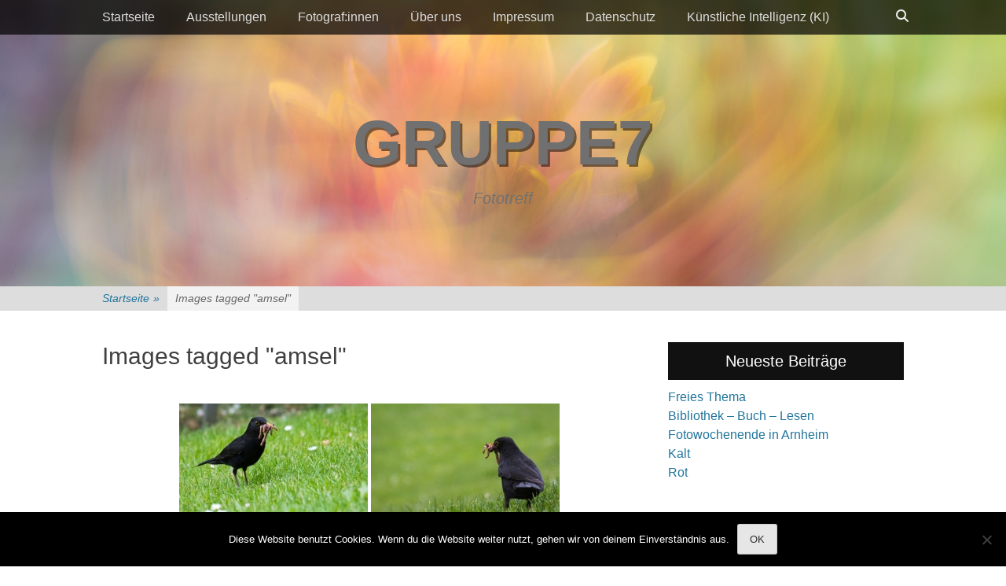

--- FILE ---
content_type: text/html; charset=UTF-8
request_url: https://foto-gruppe7.eu/ngg_tag/amsel/
body_size: 13368
content:
		<!DOCTYPE html>
		<html lang="de">
		
<head>
		<meta charset="UTF-8">
		<link rel="profile" href="http://gmpg.org/xfn/11">
		<title>Amsel &#8211; Gruppe7</title>
<meta name='robots' content='max-image-preview:large' />
<meta name="viewport" content="width=device-width, initial-scale=1, minimum-scale=1"><link rel="alternate" type="application/rss+xml" title="Gruppe7 &raquo; Feed" href="https://foto-gruppe7.eu/feed/" />
<link rel="alternate" type="application/rss+xml" title="Gruppe7 &raquo; Kommentar-Feed" href="https://foto-gruppe7.eu/comments/feed/" />
<link rel="alternate" type="application/rss+xml" title="Gruppe7 &raquo; Amsel Bilder-Stichwort Feed" href="https://foto-gruppe7.eu/ngg_tag/amsel/feed/" />
<link rel="alternate" title="oEmbed (JSON)" type="application/json+oembed" href="https://foto-gruppe7.eu/wp-json/oembed/1.0/embed?url" />
<link rel="alternate" title="oEmbed (XML)" type="text/xml+oembed" href="https://foto-gruppe7.eu/wp-json/oembed/1.0/embed?url&#038;format=xml" />
<style id='wp-img-auto-sizes-contain-inline-css' type='text/css'>
img:is([sizes=auto i],[sizes^="auto," i]){contain-intrinsic-size:3000px 1500px}
/*# sourceURL=wp-img-auto-sizes-contain-inline-css */
</style>
<style id='wp-emoji-styles-inline-css' type='text/css'>

	img.wp-smiley, img.emoji {
		display: inline !important;
		border: none !important;
		box-shadow: none !important;
		height: 1em !important;
		width: 1em !important;
		margin: 0 0.07em !important;
		vertical-align: -0.1em !important;
		background: none !important;
		padding: 0 !important;
	}
/*# sourceURL=wp-emoji-styles-inline-css */
</style>
<style id='wp-block-library-inline-css' type='text/css'>
:root{--wp-block-synced-color:#7a00df;--wp-block-synced-color--rgb:122,0,223;--wp-bound-block-color:var(--wp-block-synced-color);--wp-editor-canvas-background:#ddd;--wp-admin-theme-color:#007cba;--wp-admin-theme-color--rgb:0,124,186;--wp-admin-theme-color-darker-10:#006ba1;--wp-admin-theme-color-darker-10--rgb:0,107,160.5;--wp-admin-theme-color-darker-20:#005a87;--wp-admin-theme-color-darker-20--rgb:0,90,135;--wp-admin-border-width-focus:2px}@media (min-resolution:192dpi){:root{--wp-admin-border-width-focus:1.5px}}.wp-element-button{cursor:pointer}:root .has-very-light-gray-background-color{background-color:#eee}:root .has-very-dark-gray-background-color{background-color:#313131}:root .has-very-light-gray-color{color:#eee}:root .has-very-dark-gray-color{color:#313131}:root .has-vivid-green-cyan-to-vivid-cyan-blue-gradient-background{background:linear-gradient(135deg,#00d084,#0693e3)}:root .has-purple-crush-gradient-background{background:linear-gradient(135deg,#34e2e4,#4721fb 50%,#ab1dfe)}:root .has-hazy-dawn-gradient-background{background:linear-gradient(135deg,#faaca8,#dad0ec)}:root .has-subdued-olive-gradient-background{background:linear-gradient(135deg,#fafae1,#67a671)}:root .has-atomic-cream-gradient-background{background:linear-gradient(135deg,#fdd79a,#004a59)}:root .has-nightshade-gradient-background{background:linear-gradient(135deg,#330968,#31cdcf)}:root .has-midnight-gradient-background{background:linear-gradient(135deg,#020381,#2874fc)}:root{--wp--preset--font-size--normal:16px;--wp--preset--font-size--huge:42px}.has-regular-font-size{font-size:1em}.has-larger-font-size{font-size:2.625em}.has-normal-font-size{font-size:var(--wp--preset--font-size--normal)}.has-huge-font-size{font-size:var(--wp--preset--font-size--huge)}.has-text-align-center{text-align:center}.has-text-align-left{text-align:left}.has-text-align-right{text-align:right}.has-fit-text{white-space:nowrap!important}#end-resizable-editor-section{display:none}.aligncenter{clear:both}.items-justified-left{justify-content:flex-start}.items-justified-center{justify-content:center}.items-justified-right{justify-content:flex-end}.items-justified-space-between{justify-content:space-between}.screen-reader-text{border:0;clip-path:inset(50%);height:1px;margin:-1px;overflow:hidden;padding:0;position:absolute;width:1px;word-wrap:normal!important}.screen-reader-text:focus{background-color:#ddd;clip-path:none;color:#444;display:block;font-size:1em;height:auto;left:5px;line-height:normal;padding:15px 23px 14px;text-decoration:none;top:5px;width:auto;z-index:100000}html :where(.has-border-color){border-style:solid}html :where([style*=border-top-color]){border-top-style:solid}html :where([style*=border-right-color]){border-right-style:solid}html :where([style*=border-bottom-color]){border-bottom-style:solid}html :where([style*=border-left-color]){border-left-style:solid}html :where([style*=border-width]){border-style:solid}html :where([style*=border-top-width]){border-top-style:solid}html :where([style*=border-right-width]){border-right-style:solid}html :where([style*=border-bottom-width]){border-bottom-style:solid}html :where([style*=border-left-width]){border-left-style:solid}html :where(img[class*=wp-image-]){height:auto;max-width:100%}:where(figure){margin:0 0 1em}html :where(.is-position-sticky){--wp-admin--admin-bar--position-offset:var(--wp-admin--admin-bar--height,0px)}@media screen and (max-width:600px){html :where(.is-position-sticky){--wp-admin--admin-bar--position-offset:0px}}

/*# sourceURL=wp-block-library-inline-css */
</style><style id='wp-block-paragraph-inline-css' type='text/css'>
.is-small-text{font-size:.875em}.is-regular-text{font-size:1em}.is-large-text{font-size:2.25em}.is-larger-text{font-size:3em}.has-drop-cap:not(:focus):first-letter{float:left;font-size:8.4em;font-style:normal;font-weight:100;line-height:.68;margin:.05em .1em 0 0;text-transform:uppercase}body.rtl .has-drop-cap:not(:focus):first-letter{float:none;margin-left:.1em}p.has-drop-cap.has-background{overflow:hidden}:root :where(p.has-background){padding:1.25em 2.375em}:where(p.has-text-color:not(.has-link-color)) a{color:inherit}p.has-text-align-left[style*="writing-mode:vertical-lr"],p.has-text-align-right[style*="writing-mode:vertical-rl"]{rotate:180deg}
/*# sourceURL=https://foto-gruppe7.eu/wp-includes/blocks/paragraph/style.min.css */
</style>
<style id='global-styles-inline-css' type='text/css'>
:root{--wp--preset--aspect-ratio--square: 1;--wp--preset--aspect-ratio--4-3: 4/3;--wp--preset--aspect-ratio--3-4: 3/4;--wp--preset--aspect-ratio--3-2: 3/2;--wp--preset--aspect-ratio--2-3: 2/3;--wp--preset--aspect-ratio--16-9: 16/9;--wp--preset--aspect-ratio--9-16: 9/16;--wp--preset--color--black: #111111;--wp--preset--color--cyan-bluish-gray: #abb8c3;--wp--preset--color--white: #ffffff;--wp--preset--color--pale-pink: #f78da7;--wp--preset--color--vivid-red: #cf2e2e;--wp--preset--color--luminous-vivid-orange: #ff6900;--wp--preset--color--luminous-vivid-amber: #fcb900;--wp--preset--color--light-green-cyan: #7bdcb5;--wp--preset--color--vivid-green-cyan: #00d084;--wp--preset--color--pale-cyan-blue: #8ed1fc;--wp--preset--color--vivid-cyan-blue: #0693e3;--wp--preset--color--vivid-purple: #9b51e0;--wp--preset--color--gray: #f4f4f4;--wp--preset--color--yellow: #e5ae4a;--wp--preset--color--blue: #21759b;--wp--preset--gradient--vivid-cyan-blue-to-vivid-purple: linear-gradient(135deg,rgb(6,147,227) 0%,rgb(155,81,224) 100%);--wp--preset--gradient--light-green-cyan-to-vivid-green-cyan: linear-gradient(135deg,rgb(122,220,180) 0%,rgb(0,208,130) 100%);--wp--preset--gradient--luminous-vivid-amber-to-luminous-vivid-orange: linear-gradient(135deg,rgb(252,185,0) 0%,rgb(255,105,0) 100%);--wp--preset--gradient--luminous-vivid-orange-to-vivid-red: linear-gradient(135deg,rgb(255,105,0) 0%,rgb(207,46,46) 100%);--wp--preset--gradient--very-light-gray-to-cyan-bluish-gray: linear-gradient(135deg,rgb(238,238,238) 0%,rgb(169,184,195) 100%);--wp--preset--gradient--cool-to-warm-spectrum: linear-gradient(135deg,rgb(74,234,220) 0%,rgb(151,120,209) 20%,rgb(207,42,186) 40%,rgb(238,44,130) 60%,rgb(251,105,98) 80%,rgb(254,248,76) 100%);--wp--preset--gradient--blush-light-purple: linear-gradient(135deg,rgb(255,206,236) 0%,rgb(152,150,240) 100%);--wp--preset--gradient--blush-bordeaux: linear-gradient(135deg,rgb(254,205,165) 0%,rgb(254,45,45) 50%,rgb(107,0,62) 100%);--wp--preset--gradient--luminous-dusk: linear-gradient(135deg,rgb(255,203,112) 0%,rgb(199,81,192) 50%,rgb(65,88,208) 100%);--wp--preset--gradient--pale-ocean: linear-gradient(135deg,rgb(255,245,203) 0%,rgb(182,227,212) 50%,rgb(51,167,181) 100%);--wp--preset--gradient--electric-grass: linear-gradient(135deg,rgb(202,248,128) 0%,rgb(113,206,126) 100%);--wp--preset--gradient--midnight: linear-gradient(135deg,rgb(2,3,129) 0%,rgb(40,116,252) 100%);--wp--preset--font-size--small: 14px;--wp--preset--font-size--medium: 20px;--wp--preset--font-size--large: 48px;--wp--preset--font-size--x-large: 42px;--wp--preset--font-size--normal: 17px;--wp--preset--font-size--huge: 64px;--wp--preset--spacing--20: 0.44rem;--wp--preset--spacing--30: 0.67rem;--wp--preset--spacing--40: 1rem;--wp--preset--spacing--50: 1.5rem;--wp--preset--spacing--60: 2.25rem;--wp--preset--spacing--70: 3.38rem;--wp--preset--spacing--80: 5.06rem;--wp--preset--shadow--natural: 6px 6px 9px rgba(0, 0, 0, 0.2);--wp--preset--shadow--deep: 12px 12px 50px rgba(0, 0, 0, 0.4);--wp--preset--shadow--sharp: 6px 6px 0px rgba(0, 0, 0, 0.2);--wp--preset--shadow--outlined: 6px 6px 0px -3px rgb(255, 255, 255), 6px 6px rgb(0, 0, 0);--wp--preset--shadow--crisp: 6px 6px 0px rgb(0, 0, 0);}:where(.is-layout-flex){gap: 0.5em;}:where(.is-layout-grid){gap: 0.5em;}body .is-layout-flex{display: flex;}.is-layout-flex{flex-wrap: wrap;align-items: center;}.is-layout-flex > :is(*, div){margin: 0;}body .is-layout-grid{display: grid;}.is-layout-grid > :is(*, div){margin: 0;}:where(.wp-block-columns.is-layout-flex){gap: 2em;}:where(.wp-block-columns.is-layout-grid){gap: 2em;}:where(.wp-block-post-template.is-layout-flex){gap: 1.25em;}:where(.wp-block-post-template.is-layout-grid){gap: 1.25em;}.has-black-color{color: var(--wp--preset--color--black) !important;}.has-cyan-bluish-gray-color{color: var(--wp--preset--color--cyan-bluish-gray) !important;}.has-white-color{color: var(--wp--preset--color--white) !important;}.has-pale-pink-color{color: var(--wp--preset--color--pale-pink) !important;}.has-vivid-red-color{color: var(--wp--preset--color--vivid-red) !important;}.has-luminous-vivid-orange-color{color: var(--wp--preset--color--luminous-vivid-orange) !important;}.has-luminous-vivid-amber-color{color: var(--wp--preset--color--luminous-vivid-amber) !important;}.has-light-green-cyan-color{color: var(--wp--preset--color--light-green-cyan) !important;}.has-vivid-green-cyan-color{color: var(--wp--preset--color--vivid-green-cyan) !important;}.has-pale-cyan-blue-color{color: var(--wp--preset--color--pale-cyan-blue) !important;}.has-vivid-cyan-blue-color{color: var(--wp--preset--color--vivid-cyan-blue) !important;}.has-vivid-purple-color{color: var(--wp--preset--color--vivid-purple) !important;}.has-black-background-color{background-color: var(--wp--preset--color--black) !important;}.has-cyan-bluish-gray-background-color{background-color: var(--wp--preset--color--cyan-bluish-gray) !important;}.has-white-background-color{background-color: var(--wp--preset--color--white) !important;}.has-pale-pink-background-color{background-color: var(--wp--preset--color--pale-pink) !important;}.has-vivid-red-background-color{background-color: var(--wp--preset--color--vivid-red) !important;}.has-luminous-vivid-orange-background-color{background-color: var(--wp--preset--color--luminous-vivid-orange) !important;}.has-luminous-vivid-amber-background-color{background-color: var(--wp--preset--color--luminous-vivid-amber) !important;}.has-light-green-cyan-background-color{background-color: var(--wp--preset--color--light-green-cyan) !important;}.has-vivid-green-cyan-background-color{background-color: var(--wp--preset--color--vivid-green-cyan) !important;}.has-pale-cyan-blue-background-color{background-color: var(--wp--preset--color--pale-cyan-blue) !important;}.has-vivid-cyan-blue-background-color{background-color: var(--wp--preset--color--vivid-cyan-blue) !important;}.has-vivid-purple-background-color{background-color: var(--wp--preset--color--vivid-purple) !important;}.has-black-border-color{border-color: var(--wp--preset--color--black) !important;}.has-cyan-bluish-gray-border-color{border-color: var(--wp--preset--color--cyan-bluish-gray) !important;}.has-white-border-color{border-color: var(--wp--preset--color--white) !important;}.has-pale-pink-border-color{border-color: var(--wp--preset--color--pale-pink) !important;}.has-vivid-red-border-color{border-color: var(--wp--preset--color--vivid-red) !important;}.has-luminous-vivid-orange-border-color{border-color: var(--wp--preset--color--luminous-vivid-orange) !important;}.has-luminous-vivid-amber-border-color{border-color: var(--wp--preset--color--luminous-vivid-amber) !important;}.has-light-green-cyan-border-color{border-color: var(--wp--preset--color--light-green-cyan) !important;}.has-vivid-green-cyan-border-color{border-color: var(--wp--preset--color--vivid-green-cyan) !important;}.has-pale-cyan-blue-border-color{border-color: var(--wp--preset--color--pale-cyan-blue) !important;}.has-vivid-cyan-blue-border-color{border-color: var(--wp--preset--color--vivid-cyan-blue) !important;}.has-vivid-purple-border-color{border-color: var(--wp--preset--color--vivid-purple) !important;}.has-vivid-cyan-blue-to-vivid-purple-gradient-background{background: var(--wp--preset--gradient--vivid-cyan-blue-to-vivid-purple) !important;}.has-light-green-cyan-to-vivid-green-cyan-gradient-background{background: var(--wp--preset--gradient--light-green-cyan-to-vivid-green-cyan) !important;}.has-luminous-vivid-amber-to-luminous-vivid-orange-gradient-background{background: var(--wp--preset--gradient--luminous-vivid-amber-to-luminous-vivid-orange) !important;}.has-luminous-vivid-orange-to-vivid-red-gradient-background{background: var(--wp--preset--gradient--luminous-vivid-orange-to-vivid-red) !important;}.has-very-light-gray-to-cyan-bluish-gray-gradient-background{background: var(--wp--preset--gradient--very-light-gray-to-cyan-bluish-gray) !important;}.has-cool-to-warm-spectrum-gradient-background{background: var(--wp--preset--gradient--cool-to-warm-spectrum) !important;}.has-blush-light-purple-gradient-background{background: var(--wp--preset--gradient--blush-light-purple) !important;}.has-blush-bordeaux-gradient-background{background: var(--wp--preset--gradient--blush-bordeaux) !important;}.has-luminous-dusk-gradient-background{background: var(--wp--preset--gradient--luminous-dusk) !important;}.has-pale-ocean-gradient-background{background: var(--wp--preset--gradient--pale-ocean) !important;}.has-electric-grass-gradient-background{background: var(--wp--preset--gradient--electric-grass) !important;}.has-midnight-gradient-background{background: var(--wp--preset--gradient--midnight) !important;}.has-small-font-size{font-size: var(--wp--preset--font-size--small) !important;}.has-medium-font-size{font-size: var(--wp--preset--font-size--medium) !important;}.has-large-font-size{font-size: var(--wp--preset--font-size--large) !important;}.has-x-large-font-size{font-size: var(--wp--preset--font-size--x-large) !important;}
/*# sourceURL=global-styles-inline-css */
</style>

<style id='classic-theme-styles-inline-css' type='text/css'>
/*! This file is auto-generated */
.wp-block-button__link{color:#fff;background-color:#32373c;border-radius:9999px;box-shadow:none;text-decoration:none;padding:calc(.667em + 2px) calc(1.333em + 2px);font-size:1.125em}.wp-block-file__button{background:#32373c;color:#fff;text-decoration:none}
/*# sourceURL=/wp-includes/css/classic-themes.min.css */
</style>
<link rel='stylesheet' id='cookie-notice-front-css' href='https://foto-gruppe7.eu/wp-content/plugins/cookie-notice/css/front.min.css?ver=2.5.11' type='text/css' media='all' />
<link rel='stylesheet' id='ngg_trigger_buttons-css' href='https://foto-gruppe7.eu/wp-content/plugins/nextgen-gallery/static/GalleryDisplay/trigger_buttons.css?ver=4.0.4' type='text/css' media='all' />
<link rel='stylesheet' id='fancybox-0-css' href='https://foto-gruppe7.eu/wp-content/plugins/nextgen-gallery/static/Lightbox/fancybox/jquery.fancybox-1.3.4.css?ver=4.0.4' type='text/css' media='all' />
<link rel='stylesheet' id='fontawesome_v4_shim_style-css' href='https://foto-gruppe7.eu/wp-content/plugins/nextgen-gallery/static/FontAwesome/css/v4-shims.min.css?ver=6.9' type='text/css' media='all' />
<link rel='stylesheet' id='fontawesome-css' href='https://foto-gruppe7.eu/wp-content/plugins/nextgen-gallery/static/FontAwesome/css/all.min.css?ver=6.9' type='text/css' media='all' />
<link rel='stylesheet' id='nextgen_pagination_style-css' href='https://foto-gruppe7.eu/wp-content/plugins/nextgen-gallery/static/GalleryDisplay/pagination_style.css?ver=4.0.4' type='text/css' media='all' />
<link rel='stylesheet' id='nextgen_basic_thumbnails_style-css' href='https://foto-gruppe7.eu/wp-content/plugins/nextgen-gallery/static/Thumbnails/nextgen_basic_thumbnails.css?ver=4.0.4' type='text/css' media='all' />
<link rel='stylesheet' id='cresta-social-crestafont-css' href='https://foto-gruppe7.eu/wp-content/plugins/cresta-social-share-counter/css/csscfont.min.css?ver=2.9.9.6' type='text/css' media='all' />
<link rel='stylesheet' id='cresta-social-wp-style-css' href='https://foto-gruppe7.eu/wp-content/plugins/cresta-social-share-counter/css/cresta-wp-css.min.css?ver=2.9.9.6' type='text/css' media='all' />
<link rel='stylesheet' id='catchadaptive-style-css' href='https://foto-gruppe7.eu/wp-content/themes/catch-adaptive/style.css?ver=20260121-33443' type='text/css' media='all' />
<link rel='stylesheet' id='catchadaptive-block-style-css' href='https://foto-gruppe7.eu/wp-content/themes/catch-adaptive/css/blocks.css?ver=1.4.1' type='text/css' media='all' />
<link rel='stylesheet' id='font-awesome-css' href='https://foto-gruppe7.eu/wp-content/themes/catch-adaptive/css/font-awesome/css/all.min.css?ver=6.7.2' type='text/css' media='all' />
<link rel='stylesheet' id='jquery-sidr-css' href='https://foto-gruppe7.eu/wp-content/themes/catch-adaptive/css/jquery.sidr.light.min.css?ver=2.1.0' type='text/css' media='all' />
<script type="text/javascript" id="cookie-notice-front-js-before">
/* <![CDATA[ */
var cnArgs = {"ajaxUrl":"https:\/\/foto-gruppe7.eu\/wp-admin\/admin-ajax.php","nonce":"46651fbd7f","hideEffect":"fade","position":"bottom","onScroll":false,"onScrollOffset":100,"onClick":false,"cookieName":"cookie_notice_accepted","cookieTime":2592000,"cookieTimeRejected":2592000,"globalCookie":false,"redirection":false,"cache":false,"revokeCookies":false,"revokeCookiesOpt":"automatic"};

//# sourceURL=cookie-notice-front-js-before
/* ]]> */
</script>
<script type="text/javascript" src="https://foto-gruppe7.eu/wp-content/plugins/cookie-notice/js/front.min.js?ver=2.5.11" id="cookie-notice-front-js"></script>
<script type="text/javascript" src="https://foto-gruppe7.eu/wp-includes/js/jquery/jquery.min.js?ver=3.7.1" id="jquery-core-js"></script>
<script type="text/javascript" src="https://foto-gruppe7.eu/wp-includes/js/jquery/jquery-migrate.min.js?ver=3.4.1" id="jquery-migrate-js"></script>
<script type="text/javascript" id="photocrati_ajax-js-extra">
/* <![CDATA[ */
var photocrati_ajax = {"url":"https://foto-gruppe7.eu/index.php?photocrati_ajax=1","rest_url":"https://foto-gruppe7.eu/wp-json/","wp_home_url":"https://foto-gruppe7.eu","wp_site_url":"https://foto-gruppe7.eu","wp_root_url":"https://foto-gruppe7.eu","wp_plugins_url":"https://foto-gruppe7.eu/wp-content/plugins","wp_content_url":"https://foto-gruppe7.eu/wp-content","wp_includes_url":"https://foto-gruppe7.eu/wp-includes/","ngg_param_slug":"nggallery","rest_nonce":"752d3a6c53"};
//# sourceURL=photocrati_ajax-js-extra
/* ]]> */
</script>
<script type="text/javascript" src="https://foto-gruppe7.eu/wp-content/plugins/nextgen-gallery/static/Legacy/ajax.min.js?ver=4.0.4" id="photocrati_ajax-js"></script>
<script type="text/javascript" src="https://foto-gruppe7.eu/wp-content/plugins/nextgen-gallery/static/FontAwesome/js/v4-shims.min.js?ver=5.3.1" id="fontawesome_v4_shim-js"></script>
<script type="text/javascript" defer crossorigin="anonymous" data-auto-replace-svg="false" data-keep-original-source="false" data-search-pseudo-elements src="https://foto-gruppe7.eu/wp-content/plugins/nextgen-gallery/static/FontAwesome/js/all.min.js?ver=5.3.1" id="fontawesome-js"></script>
<script type="text/javascript" src="https://foto-gruppe7.eu/wp-content/plugins/nextgen-gallery/static/Thumbnails/nextgen_basic_thumbnails.js?ver=4.0.4" id="nextgen_basic_thumbnails_script-js"></script>
<script type="text/javascript" src="https://foto-gruppe7.eu/wp-content/plugins/nextgen-gallery/static/Thumbnails/ajax_pagination.js?ver=4.0.4" id="nextgen-basic-thumbnails-ajax-pagination-js"></script>
<script type="text/javascript" src="https://foto-gruppe7.eu/wp-content/themes/catch-adaptive/js/jquery.sidr.min.js?ver=2.2.1.1" id="jquery-sidr-js"></script>
<script type="text/javascript" src="https://foto-gruppe7.eu/wp-content/themes/catch-adaptive/js/catchadaptive-custom-scripts.min.js" id="catchadaptive-custom-scripts-js"></script>
<link rel="https://api.w.org/" href="https://foto-gruppe7.eu/wp-json/" /><link rel="alternate" title="JSON" type="application/json" href="https://foto-gruppe7.eu/wp-json/wp/v2/posts/0" /><link rel="EditURI" type="application/rsd+xml" title="RSD" href="https://foto-gruppe7.eu/xmlrpc.php?rsd" />
<meta name="generator" content="WordPress 6.9" />
<script src='https://www.astrid-padberg.de/?dm=51373b5d77707d28d49cb485e9d39ca2&amp;action=load&amp;blogid=3&amp;siteid=1&amp;t=543804844&amp;back=https%3A%2F%2Ffoto-gruppe7.eu%2Fngg_tag%2Famsel%2F' type='text/javascript'></script><style id='cresta-social-share-counter-inline-css'>.cresta-share-icon .sbutton {font-family: 'Noto Sans', sans-serif;}#crestashareiconincontent {float: right;}</style><script type="application/ld+json">{"@context":"http:\/\/schema.org","@type":"BreadcrumbList","itemListElement":[{"@type":"ListItem","position":1,"item":{"@id":"https:\/\/foto-gruppe7.eu\/","name":"Startseite"}},{"@type":"ListItem","position":2,"item":{"name":"Images tagged &quot;amsel&quot;"}}]}</script><!-- Header Image CSS -->
<style>
		#masthead {
			background: url(https://foto-gruppe7.eu/wp-content/uploads/sites/3/2021/05/gewischt_7678-1.jpg) no-repeat 50% 50%;
			-webkit-background-size: cover;
			-moz-background-size:    cover;
			-o-background-size:      cover;
			background-size:         cover;
		}
		</style><link rel="icon" href="https://foto-gruppe7.eu/wp-content/uploads/sites/3/2016/04/cropped-favicon_gruppe7-32x32.jpg" sizes="32x32" />
<link rel="icon" href="https://foto-gruppe7.eu/wp-content/uploads/sites/3/2016/04/cropped-favicon_gruppe7-192x192.jpg" sizes="192x192" />
<link rel="apple-touch-icon" href="https://foto-gruppe7.eu/wp-content/uploads/sites/3/2016/04/cropped-favicon_gruppe7-180x180.jpg" />
<meta name="msapplication-TileImage" content="https://foto-gruppe7.eu/wp-content/uploads/sites/3/2016/04/cropped-favicon_gruppe7-270x270.jpg" />
<!-- Gruppe7 inline CSS Styles -->
<style type="text/css" media="screen">
.site-title a, .site-title a:hover, .site-description { color: #707070; }
#featured-content {
background-image: url("https://foto-gruppe7.eu/wp-content/uploads/sites/3/2021/05/gewischt_7678-1.jpg");
}</style>
</head>

<body class="wp-singular -template-default page page-id- page-parent wp-embed-responsive wp-theme-catch-adaptive cookies-not-set two-columns content-left">


		<div id="page" class="hfeed site">
				<div id="fixed-header">
			<nav class="site-navigation nav-primary" role="navigation">
        <div class="wrapper">
            <div class="screen-reader-text skip-link"><a href="#content" title="Zum Inhalt springen">Zum Inhalt springen</a></div>
                            <div id="mobile-header-left-menu" class="mobile-menu-anchor primary-menu">
                    <a href="#mobile-header-left-nav" id="header-left-menu" class="font-awesome fa-menu">
                        <span class="mobile-menu-text">Menü</span>
                    </a>
                </div><!-- #mobile-header-menu -->

                <h3 class="assistive-text">Primäres Menü</h3><ul id="menu-menu-2016" class="menu catchadaptive-nav-menu"><li id="menu-item-1339" class="menu-item menu-item-type-custom menu-item-object-custom menu-item-home menu-item-1339"><a href="https://foto-gruppe7.eu/">Startseite</a></li>
<li id="menu-item-1340" class="menu-item menu-item-type-post_type menu-item-object-page menu-item-1340"><a href="https://foto-gruppe7.eu/ausstellungen/">Ausstellungen</a></li>
<li id="menu-item-1341" class="menu-item menu-item-type-post_type menu-item-object-page menu-item-1341"><a href="https://foto-gruppe7.eu/fotografen/">Fotograf:innen</a></li>
<li id="menu-item-1343" class="menu-item menu-item-type-post_type menu-item-object-page menu-item-1343"><a href="https://foto-gruppe7.eu/fototreff-wuppertal/">Über uns</a></li>
<li id="menu-item-1342" class="menu-item menu-item-type-post_type menu-item-object-page menu-item-1342"><a href="https://foto-gruppe7.eu/impressum/">Impressum</a></li>
<li id="menu-item-4125" class="menu-item menu-item-type-post_type menu-item-object-page menu-item-privacy-policy menu-item-4125"><a rel="privacy-policy" href="https://foto-gruppe7.eu/datenschutz/">Datenschutz</a></li>
<li id="menu-item-10661" class="menu-item menu-item-type-post_type menu-item-object-page menu-item-10661"><a href="https://foto-gruppe7.eu/nutzung-kuenstlicher-intelligenz-ki/">Künstliche Intelligenz (KI)</a></li>
</ul>            <div id="header-toggle" class="font-awesome fa-search">
                <a class="screen-reader-text" href="#header-toggle-sidebar">Suchen</a>
            </div>
        </div><!-- .wrapper -->
    </nav><!-- .nav-primary -->
    

<aside id="header-toggle-sidebar" class="displaynone sidebar sidebar-header-toggle widget-area">
	<div class="wrapper">
		<section class="widget widget_search" id="header-toggle-search">
			<div class="widget-wrap">
				
<form role="search" method="get" class="search-form" action="https://foto-gruppe7.eu/">
	<label>
		<span class="screen-reader-text">Suche nach:</span>
		<input type="search" class="search-field" placeholder="Suche..." value="" name="s" title="Suche nach:">
	</label>
	<input type="submit" class="search-submit" value="Suchen">
</form>
			</div>
		</section>
	</div><!-- .wrapper -->
</aside><!-- .sidebar .header-sidebar .widget-area -->

		</div><!-- #fixed-header -->
				<header id="masthead" class="with-background" role="banner">
    		<div class="wrapper">
		<div id="site-branding"><div id="site-header"><p class="site-title"><a href="https://foto-gruppe7.eu/">Gruppe7</a></p><p class="site-description">Fototreff</p>
			</div><!-- #site-header --></div><!-- #site-branding-->
			</div><!-- .wrapper -->
		</header><!-- #masthead -->
		<div id="breadcrumb-list">
					<div class="wrapper"><span class="breadcrumb"><a href="https://foto-gruppe7.eu/">Startseite <span class="sep">&raquo;</span><!-- .sep --></a></span><span class="breadcrumb-current">Images tagged &quot;amsel&quot;</span></div><!-- .wrapper -->
			</div><!-- #breadcrumb-list -->		<div id="content" class="site-content">
			<div class="wrapper">
	
	<main id="main" class="site-main" role="main">

		
			
<article id="post-0" class="post-0 page type-page status-publish hentry">
	<!-- Page/Post Single Image Disabled or No Image set in Post Thumbnail -->	<div class="entry-container">
		<header class="entry-header">
			<h1 class="entry-title">Images tagged &quot;amsel&quot;</h1>
		</header><!-- .entry-header -->

		<div class="entry-content">
			<!-- default-view.php -->
<div
	class="ngg-galleryoverview default-view
		"
	id="ngg-gallery-be7b1e75db0eca467423acb7c9052758-1">

		<!-- Thumbnails -->
				<div id="ngg-image-0" class="ngg-gallery-thumbnail-box
											"
			>
						<div class="ngg-gallery-thumbnail">
			<a href="https://foto-gruppe7.eu/wp-content/uploads/sites/3/nggallery/nordpark_menschen/nordpark_4876_web.jpg"
				title="Einer geht noch (c) Astrid Padberg"
				data-src="https://foto-gruppe7.eu/wp-content/uploads/sites/3/nggallery/nordpark_menschen/nordpark_4876_web.jpg"
				data-thumbnail="https://foto-gruppe7.eu/wp-content/uploads/sites/3/nggallery/nordpark_menschen/thumbs/thumbs_nordpark_4876_web.jpg"
				data-image-id="2101"
				data-title="Nordpark, Wuppertal"
				data-description="Einer geht noch (c) Astrid Padberg"
				data-image-slug="nordpark_4876_web"
				class="ngg-fancybox" rel="be7b1e75db0eca467423acb7c9052758">
				<img
					title="Nordpark, Wuppertal"
					alt="Nordpark, Wuppertal"
					src="https://foto-gruppe7.eu/wp-content/uploads/sites/3/nggallery/nordpark_menschen/thumbs/thumbs_nordpark_4876_web.jpg"
					width="240"
					height="160"
					style="max-width:100%;"
				/>
			</a>
		</div>
							</div>
			
				<div id="ngg-image-1" class="ngg-gallery-thumbnail-box
											"
			>
						<div class="ngg-gallery-thumbnail">
			<a href="https://foto-gruppe7.eu/wp-content/uploads/sites/3/nggallery/nordpark_menschen/nordpark_4886_web.jpg"
				title="Einer geht noch (c) Astrid Padberg"
				data-src="https://foto-gruppe7.eu/wp-content/uploads/sites/3/nggallery/nordpark_menschen/nordpark_4886_web.jpg"
				data-thumbnail="https://foto-gruppe7.eu/wp-content/uploads/sites/3/nggallery/nordpark_menschen/thumbs/thumbs_nordpark_4886_web.jpg"
				data-image-id="2102"
				data-title="Nordpark, Wuppertal"
				data-description="Einer geht noch (c) Astrid Padberg"
				data-image-slug="nordpark_4886_web"
				class="ngg-fancybox" rel="be7b1e75db0eca467423acb7c9052758">
				<img
					title="Nordpark, Wuppertal"
					alt="Nordpark, Wuppertal"
					src="https://foto-gruppe7.eu/wp-content/uploads/sites/3/nggallery/nordpark_menschen/thumbs/thumbs_nordpark_4886_web.jpg"
					width="240"
					height="160"
					style="max-width:100%;"
				/>
			</a>
		</div>
							</div>
			
	
	<br style="clear: both" />

	
		<!-- Pagination -->
		<div class='ngg-clear'></div>	</div>

<!--www.crestaproject.com Social Button in Content Start--><div id="crestashareiconincontent" class="cresta-share-icon second_style"><div class="sbutton crestaShadow facebook-cresta-share" id="facebook-cresta-c"><a rel="nofollow" href="https://www.facebook.com/sharer.php?u=&amp;t=Images+tagged+%22amsel%22" title="Share on Facebook" onclick="window.open(this.href,'targetWindow','toolbars=0,location=0,status=0,menubar=0,scrollbars=1,resizable=1,width=640,height=320,left=200,top=200');return false;"><i class="cs c-icon-cresta-facebook"></i></a></div><div style="clear: both;"></div></div><div style="clear: both;"></div><!--www.crestaproject.com Social Button in Content End-->					</div><!-- .entry-content -->
			</div><!-- .entry-container -->
</article><!-- #post-## -->
			
		
	</main><!-- #main -->


<aside class="sidebar sidebar-primary widget-area" role="complementary">
	
		<section id="recent-posts-4" class="widget widget_recent_entries"><div class="widget-wrap">
		<h4 class="widget-title">Neueste Beiträge</h4>
		<ul>
											<li>
					<a href="https://foto-gruppe7.eu/freies-thema/">Freies Thema</a>
									</li>
											<li>
					<a href="https://foto-gruppe7.eu/bibliothek-buch-lesen/">Bibliothek &#8211; Buch &#8211; Lesen</a>
									</li>
											<li>
					<a href="https://foto-gruppe7.eu/fotowochenende-in-arnheim/">Fotowochenende in Arnheim</a>
									</li>
											<li>
					<a href="https://foto-gruppe7.eu/kalt/">Kalt</a>
									</li>
											<li>
					<a href="https://foto-gruppe7.eu/rot/">Rot</a>
									</li>
					</ul>

		</div><!-- .widget-wrap --></section><!-- .widget --><section id="search-5" class="widget widget_search"><div class="widget-wrap">
<form role="search" method="get" class="search-form" action="https://foto-gruppe7.eu/">
	<label>
		<span class="screen-reader-text">Suche nach:</span>
		<input type="search" class="search-field" placeholder="Suche..." value="" name="s" title="Suche nach:">
	</label>
	<input type="submit" class="search-submit" value="Suchen">
</form>
</div><!-- .widget-wrap --></section><!-- .widget --><section id="text-9" class="widget widget_text"><div class="widget-wrap"><h4 class="widget-title">Termine</h4>			<div class="textwidget"><p>22.02.2026, 18 Uhr online Bildbesprechnung &#8222;Winter&#8220;</p>
<p>Thema: Das Loch</p>
<p>30.05.-01.08.2026 Fotoausstellung &#8222;Bücher(T)räume&#8220;, Stadtbibliothek Solingen</p>
<p>Fotostammtisch:<br />
02.02.2026, 18 Uhr, Unikneipe</p>
<p>02.03.2026, 18 Uhr, Unikneipe</p>
<p>13.04.2026, 18 Uhr, Unikneipe</p>
</div>
		</div><!-- .widget-wrap --></section><!-- .widget --><section id="tag_cloud-3" class="widget widget_tag_cloud"><div class="widget-wrap"><h4 class="widget-title">Schlagwörter</h4><div class="tagcloud"><a href="https://foto-gruppe7.eu/tag/architektur/" class="tag-cloud-link tag-link-1416 tag-link-position-1" style="font-size: 10.8pt;" aria-label="Architektur (3 Einträge)">Architektur</a>
<a href="https://foto-gruppe7.eu/tag/bewegung/" class="tag-cloud-link tag-link-1227 tag-link-position-2" style="font-size: 10.8pt;" aria-label="Bewegung (3 Einträge)">Bewegung</a>
<a href="https://foto-gruppe7.eu/tag/botanischer-garten/" class="tag-cloud-link tag-link-378 tag-link-position-3" style="font-size: 8pt;" aria-label="Botanischer Garten (2 Einträge)">Botanischer Garten</a>
<a href="https://foto-gruppe7.eu/tag/baeume/" class="tag-cloud-link tag-link-1800 tag-link-position-4" style="font-size: 8pt;" aria-label="Bäume (2 Einträge)">Bäume</a>
<a href="https://foto-gruppe7.eu/tag/corona/" class="tag-cloud-link tag-link-1117 tag-link-position-5" style="font-size: 10.8pt;" aria-label="corona (3 Einträge)">corona</a>
<a href="https://foto-gruppe7.eu/tag/daheim/" class="tag-cloud-link tag-link-1173 tag-link-position-6" style="font-size: 8pt;" aria-label="daheim (2 Einträge)">daheim</a>
<a href="https://foto-gruppe7.eu/tag/dortmund/" class="tag-cloud-link tag-link-307 tag-link-position-7" style="font-size: 13.133333333333pt;" aria-label="Dortmund (4 Einträge)">Dortmund</a>
<a href="https://foto-gruppe7.eu/tag/duesseldorf/" class="tag-cloud-link tag-link-672 tag-link-position-8" style="font-size: 13.133333333333pt;" aria-label="Düsseldorf (4 Einträge)">Düsseldorf</a>
<a href="https://foto-gruppe7.eu/tag/eifel/" class="tag-cloud-link tag-link-386 tag-link-position-9" style="font-size: 8pt;" aria-label="Eifel (2 Einträge)">Eifel</a>
<a href="https://foto-gruppe7.eu/tag/erde/" class="tag-cloud-link tag-link-2035 tag-link-position-10" style="font-size: 8pt;" aria-label="Erde (2 Einträge)">Erde</a>
<a href="https://foto-gruppe7.eu/tag/farben/" class="tag-cloud-link tag-link-1449 tag-link-position-11" style="font-size: 8pt;" aria-label="Farben (2 Einträge)">Farben</a>
<a href="https://foto-gruppe7.eu/tag/feste-brennweite/" class="tag-cloud-link tag-link-986 tag-link-position-12" style="font-size: 8pt;" aria-label="feste Brennweite (2 Einträge)">feste Brennweite</a>
<a href="https://foto-gruppe7.eu/tag/fotoausstellung/" class="tag-cloud-link tag-link-74 tag-link-position-13" style="font-size: 22pt;" aria-label="Fotoausstellung (11 Einträge)">Fotoausstellung</a>
<a href="https://foto-gruppe7.eu/tag/fototreff/" class="tag-cloud-link tag-link-1682 tag-link-position-14" style="font-size: 8pt;" aria-label="Fototreff (2 Einträge)">Fototreff</a>
<a href="https://foto-gruppe7.eu/tag/gefuehlte-landschaft/" class="tag-cloud-link tag-link-1750 tag-link-position-15" style="font-size: 10.8pt;" aria-label="gefühlte Landschaft (3 Einträge)">gefühlte Landschaft</a>
<a href="https://foto-gruppe7.eu/tag/gegenlicht/" class="tag-cloud-link tag-link-1079 tag-link-position-16" style="font-size: 8pt;" aria-label="Gegenlicht (2 Einträge)">Gegenlicht</a>
<a href="https://foto-gruppe7.eu/tag/gelsenkirchen/" class="tag-cloud-link tag-link-281 tag-link-position-17" style="font-size: 15pt;" aria-label="Gelsenkirchen (5 Einträge)">Gelsenkirchen</a>
<a href="https://foto-gruppe7.eu/tag/gewischte-fotos/" class="tag-cloud-link tag-link-1060 tag-link-position-18" style="font-size: 8pt;" aria-label="gewischte Fotos (2 Einträge)">gewischte Fotos</a>
<a href="https://foto-gruppe7.eu/tag/herbst/" class="tag-cloud-link tag-link-288 tag-link-position-19" style="font-size: 15pt;" aria-label="Herbst (5 Einträge)">Herbst</a>
<a href="https://foto-gruppe7.eu/tag/jederhundrennen/" class="tag-cloud-link tag-link-280 tag-link-position-20" style="font-size: 8pt;" aria-label="JederHundRennen (2 Einträge)">JederHundRennen</a>
<a href="https://foto-gruppe7.eu/tag/kreativ/" class="tag-cloud-link tag-link-1080 tag-link-position-21" style="font-size: 8pt;" aria-label="kreativ (2 Einträge)">kreativ</a>
<a href="https://foto-gruppe7.eu/tag/landschaft/" class="tag-cloud-link tag-link-1254 tag-link-position-22" style="font-size: 15pt;" aria-label="Landschaft (5 Einträge)">Landschaft</a>
<a href="https://foto-gruppe7.eu/tag/landschaftspark/" class="tag-cloud-link tag-link-614 tag-link-position-23" style="font-size: 8pt;" aria-label="Landschaftspark Duisburg (2 Einträge)">Landschaftspark Duisburg</a>
<a href="https://foto-gruppe7.eu/tag/marodes/" class="tag-cloud-link tag-link-81 tag-link-position-24" style="font-size: 8pt;" aria-label="marodes (2 Einträge)">marodes</a>
<a href="https://foto-gruppe7.eu/tag/mehrfachbelichtung/" class="tag-cloud-link tag-link-1074 tag-link-position-25" style="font-size: 8pt;" aria-label="Mehrfachbelichtung (2 Einträge)">Mehrfachbelichtung</a>
<a href="https://foto-gruppe7.eu/tag/nachtlichter/" class="tag-cloud-link tag-link-802 tag-link-position-26" style="font-size: 18.966666666667pt;" aria-label="Nachtlichter (8 Einträge)">Nachtlichter</a>
<a href="https://foto-gruppe7.eu/tag/nebel/" class="tag-cloud-link tag-link-675 tag-link-position-27" style="font-size: 15pt;" aria-label="Nebel (5 Einträge)">Nebel</a>
<a href="https://foto-gruppe7.eu/tag/nutztiere/" class="tag-cloud-link tag-link-1353 tag-link-position-28" style="font-size: 8pt;" aria-label="Nutztiere (2 Einträge)">Nutztiere</a>
<a href="https://foto-gruppe7.eu/tag/out-of-focus/" class="tag-cloud-link tag-link-1062 tag-link-position-29" style="font-size: 8pt;" aria-label="Out of Focus (2 Einträge)">Out of Focus</a>
<a href="https://foto-gruppe7.eu/tag/rhein/" class="tag-cloud-link tag-link-673 tag-link-position-30" style="font-size: 8pt;" aria-label="Rhein (2 Einträge)">Rhein</a>
<a href="https://foto-gruppe7.eu/tag/schwarzweiss/" class="tag-cloud-link tag-link-1548 tag-link-position-31" style="font-size: 8pt;" aria-label="schwarzweiss (2 Einträge)">schwarzweiss</a>
<a href="https://foto-gruppe7.eu/tag/spiegelungen/" class="tag-cloud-link tag-link-560 tag-link-position-32" style="font-size: 10.8pt;" aria-label="Spiegelungen (3 Einträge)">Spiegelungen</a>
<a href="https://foto-gruppe7.eu/tag/urdenbacher-kaempe/" class="tag-cloud-link tag-link-702 tag-link-position-33" style="font-size: 8pt;" aria-label="Urdenbacher Kämpe (2 Einträge)">Urdenbacher Kämpe</a>
<a href="https://foto-gruppe7.eu/tag/vier-elemente/" class="tag-cloud-link tag-link-60 tag-link-position-34" style="font-size: 10.8pt;" aria-label="Vier Elemente (3 Einträge)">Vier Elemente</a>
<a href="https://foto-gruppe7.eu/tag/wahner-heide/" class="tag-cloud-link tag-link-1252 tag-link-position-35" style="font-size: 8pt;" aria-label="Wahner Heide (2 Einträge)">Wahner Heide</a>
<a href="https://foto-gruppe7.eu/tag/wald/" class="tag-cloud-link tag-link-796 tag-link-position-36" style="font-size: 10.8pt;" aria-label="Wald (3 Einträge)">Wald</a>
<a href="https://foto-gruppe7.eu/tag/warstein/" class="tag-cloud-link tag-link-626 tag-link-position-37" style="font-size: 8pt;" aria-label="Warstein (2 Einträge)">Warstein</a>
<a href="https://foto-gruppe7.eu/tag/wasser/" class="tag-cloud-link tag-link-78 tag-link-position-38" style="font-size: 13.133333333333pt;" aria-label="Wasser (4 Einträge)">Wasser</a>
<a href="https://foto-gruppe7.eu/tag/weihnachten/" class="tag-cloud-link tag-link-1121 tag-link-position-39" style="font-size: 10.8pt;" aria-label="Weihnachten (3 Einträge)">Weihnachten</a>
<a href="https://foto-gruppe7.eu/tag/westfalenpark/" class="tag-cloud-link tag-link-545 tag-link-position-40" style="font-size: 10.8pt;" aria-label="Westfalenpark (3 Einträge)">Westfalenpark</a>
<a href="https://foto-gruppe7.eu/tag/eis/" class="tag-cloud-link tag-link-808 tag-link-position-41" style="font-size: 10.8pt;" aria-label="Winter (3 Einträge)">Winter</a>
<a href="https://foto-gruppe7.eu/tag/winterleuchten/" class="tag-cloud-link tag-link-544 tag-link-position-42" style="font-size: 10.8pt;" aria-label="Winterleuchten (3 Einträge)">Winterleuchten</a>
<a href="https://foto-gruppe7.eu/tag/wuppertal/" class="tag-cloud-link tag-link-302 tag-link-position-43" style="font-size: 15pt;" aria-label="Wuppertal (5 Einträge)">Wuppertal</a>
<a href="https://foto-gruppe7.eu/tag/zoologischer-garten/" class="tag-cloud-link tag-link-474 tag-link-position-44" style="font-size: 10.8pt;" aria-label="Zoologischer Garten (3 Einträge)">Zoologischer Garten</a>
<a href="https://foto-gruppe7.eu/tag/aesthetik-des-verfalls/" class="tag-cloud-link tag-link-57 tag-link-position-45" style="font-size: 13.133333333333pt;" aria-label="Ästhetik des Verfalls (4 Einträge)">Ästhetik des Verfalls</a></div>
</div><!-- .widget-wrap --></section><!-- .widget --><section id="archives-7" class="widget widget_archive"><div class="widget-wrap"><h4 class="widget-title">Archiv</h4>		<label class="screen-reader-text" for="archives-dropdown-7">Archiv</label>
		<select id="archives-dropdown-7" name="archive-dropdown">
			
			<option value="">Monat auswählen</option>
				<option value='https://foto-gruppe7.eu/2026/01/'> Januar 2026 </option>
	<option value='https://foto-gruppe7.eu/2025/12/'> Dezember 2025 </option>
	<option value='https://foto-gruppe7.eu/2025/11/'> November 2025 </option>
	<option value='https://foto-gruppe7.eu/2025/10/'> Oktober 2025 </option>
	<option value='https://foto-gruppe7.eu/2025/09/'> September 2025 </option>
	<option value='https://foto-gruppe7.eu/2025/08/'> August 2025 </option>
	<option value='https://foto-gruppe7.eu/2025/07/'> Juli 2025 </option>
	<option value='https://foto-gruppe7.eu/2025/05/'> Mai 2025 </option>
	<option value='https://foto-gruppe7.eu/2025/04/'> April 2025 </option>
	<option value='https://foto-gruppe7.eu/2025/02/'> Februar 2025 </option>
	<option value='https://foto-gruppe7.eu/2024/12/'> Dezember 2024 </option>
	<option value='https://foto-gruppe7.eu/2024/11/'> November 2024 </option>
	<option value='https://foto-gruppe7.eu/2024/10/'> Oktober 2024 </option>
	<option value='https://foto-gruppe7.eu/2024/09/'> September 2024 </option>
	<option value='https://foto-gruppe7.eu/2024/08/'> August 2024 </option>
	<option value='https://foto-gruppe7.eu/2024/07/'> Juli 2024 </option>
	<option value='https://foto-gruppe7.eu/2024/06/'> Juni 2024 </option>
	<option value='https://foto-gruppe7.eu/2024/05/'> Mai 2024 </option>
	<option value='https://foto-gruppe7.eu/2024/04/'> April 2024 </option>
	<option value='https://foto-gruppe7.eu/2024/03/'> März 2024 </option>
	<option value='https://foto-gruppe7.eu/2024/02/'> Februar 2024 </option>
	<option value='https://foto-gruppe7.eu/2024/01/'> Januar 2024 </option>
	<option value='https://foto-gruppe7.eu/2023/12/'> Dezember 2023 </option>
	<option value='https://foto-gruppe7.eu/2023/10/'> Oktober 2023 </option>
	<option value='https://foto-gruppe7.eu/2023/09/'> September 2023 </option>
	<option value='https://foto-gruppe7.eu/2023/08/'> August 2023 </option>
	<option value='https://foto-gruppe7.eu/2023/07/'> Juli 2023 </option>
	<option value='https://foto-gruppe7.eu/2023/06/'> Juni 2023 </option>
	<option value='https://foto-gruppe7.eu/2023/05/'> Mai 2023 </option>
	<option value='https://foto-gruppe7.eu/2023/04/'> April 2023 </option>
	<option value='https://foto-gruppe7.eu/2023/03/'> März 2023 </option>
	<option value='https://foto-gruppe7.eu/2023/02/'> Februar 2023 </option>
	<option value='https://foto-gruppe7.eu/2023/01/'> Januar 2023 </option>
	<option value='https://foto-gruppe7.eu/2022/12/'> Dezember 2022 </option>
	<option value='https://foto-gruppe7.eu/2022/10/'> Oktober 2022 </option>
	<option value='https://foto-gruppe7.eu/2022/09/'> September 2022 </option>
	<option value='https://foto-gruppe7.eu/2022/06/'> Juni 2022 </option>
	<option value='https://foto-gruppe7.eu/2022/05/'> Mai 2022 </option>
	<option value='https://foto-gruppe7.eu/2022/04/'> April 2022 </option>
	<option value='https://foto-gruppe7.eu/2022/03/'> März 2022 </option>
	<option value='https://foto-gruppe7.eu/2022/02/'> Februar 2022 </option>
	<option value='https://foto-gruppe7.eu/2022/01/'> Januar 2022 </option>
	<option value='https://foto-gruppe7.eu/2021/12/'> Dezember 2021 </option>
	<option value='https://foto-gruppe7.eu/2021/11/'> November 2021 </option>
	<option value='https://foto-gruppe7.eu/2021/10/'> Oktober 2021 </option>
	<option value='https://foto-gruppe7.eu/2021/08/'> August 2021 </option>
	<option value='https://foto-gruppe7.eu/2021/07/'> Juli 2021 </option>
	<option value='https://foto-gruppe7.eu/2021/05/'> Mai 2021 </option>
	<option value='https://foto-gruppe7.eu/2021/04/'> April 2021 </option>
	<option value='https://foto-gruppe7.eu/2021/03/'> März 2021 </option>
	<option value='https://foto-gruppe7.eu/2021/02/'> Februar 2021 </option>
	<option value='https://foto-gruppe7.eu/2021/01/'> Januar 2021 </option>
	<option value='https://foto-gruppe7.eu/2020/12/'> Dezember 2020 </option>
	<option value='https://foto-gruppe7.eu/2020/11/'> November 2020 </option>
	<option value='https://foto-gruppe7.eu/2020/10/'> Oktober 2020 </option>
	<option value='https://foto-gruppe7.eu/2020/09/'> September 2020 </option>
	<option value='https://foto-gruppe7.eu/2020/08/'> August 2020 </option>
	<option value='https://foto-gruppe7.eu/2020/07/'> Juli 2020 </option>
	<option value='https://foto-gruppe7.eu/2020/06/'> Juni 2020 </option>
	<option value='https://foto-gruppe7.eu/2020/05/'> Mai 2020 </option>
	<option value='https://foto-gruppe7.eu/2020/04/'> April 2020 </option>
	<option value='https://foto-gruppe7.eu/2020/03/'> März 2020 </option>
	<option value='https://foto-gruppe7.eu/2020/02/'> Februar 2020 </option>
	<option value='https://foto-gruppe7.eu/2019/11/'> November 2019 </option>
	<option value='https://foto-gruppe7.eu/2019/08/'> August 2019 </option>
	<option value='https://foto-gruppe7.eu/2019/06/'> Juni 2019 </option>
	<option value='https://foto-gruppe7.eu/2019/05/'> Mai 2019 </option>
	<option value='https://foto-gruppe7.eu/2019/03/'> März 2019 </option>
	<option value='https://foto-gruppe7.eu/2019/01/'> Januar 2019 </option>
	<option value='https://foto-gruppe7.eu/2018/10/'> Oktober 2018 </option>
	<option value='https://foto-gruppe7.eu/2018/06/'> Juni 2018 </option>
	<option value='https://foto-gruppe7.eu/2018/04/'> April 2018 </option>
	<option value='https://foto-gruppe7.eu/2018/03/'> März 2018 </option>
	<option value='https://foto-gruppe7.eu/2018/02/'> Februar 2018 </option>
	<option value='https://foto-gruppe7.eu/2017/12/'> Dezember 2017 </option>
	<option value='https://foto-gruppe7.eu/2017/11/'> November 2017 </option>
	<option value='https://foto-gruppe7.eu/2017/10/'> Oktober 2017 </option>
	<option value='https://foto-gruppe7.eu/2017/09/'> September 2017 </option>
	<option value='https://foto-gruppe7.eu/2017/08/'> August 2017 </option>
	<option value='https://foto-gruppe7.eu/2017/07/'> Juli 2017 </option>
	<option value='https://foto-gruppe7.eu/2017/06/'> Juni 2017 </option>
	<option value='https://foto-gruppe7.eu/2017/05/'> Mai 2017 </option>
	<option value='https://foto-gruppe7.eu/2017/04/'> April 2017 </option>
	<option value='https://foto-gruppe7.eu/2017/03/'> März 2017 </option>
	<option value='https://foto-gruppe7.eu/2017/02/'> Februar 2017 </option>
	<option value='https://foto-gruppe7.eu/2017/01/'> Januar 2017 </option>
	<option value='https://foto-gruppe7.eu/2016/12/'> Dezember 2016 </option>
	<option value='https://foto-gruppe7.eu/2016/11/'> November 2016 </option>
	<option value='https://foto-gruppe7.eu/2016/10/'> Oktober 2016 </option>
	<option value='https://foto-gruppe7.eu/2016/09/'> September 2016 </option>
	<option value='https://foto-gruppe7.eu/2016/07/'> Juli 2016 </option>
	<option value='https://foto-gruppe7.eu/2016/05/'> Mai 2016 </option>
	<option value='https://foto-gruppe7.eu/2016/04/'> April 2016 </option>
	<option value='https://foto-gruppe7.eu/2016/03/'> März 2016 </option>
	<option value='https://foto-gruppe7.eu/2016/01/'> Januar 2016 </option>
	<option value='https://foto-gruppe7.eu/2015/12/'> Dezember 2015 </option>
	<option value='https://foto-gruppe7.eu/2015/11/'> November 2015 </option>
	<option value='https://foto-gruppe7.eu/2015/10/'> Oktober 2015 </option>
	<option value='https://foto-gruppe7.eu/2015/07/'> Juli 2015 </option>
	<option value='https://foto-gruppe7.eu/2010/04/'> April 2010 </option>

		</select>

			<script type="text/javascript">
/* <![CDATA[ */

( ( dropdownId ) => {
	const dropdown = document.getElementById( dropdownId );
	function onSelectChange() {
		setTimeout( () => {
			if ( 'escape' === dropdown.dataset.lastkey ) {
				return;
			}
			if ( dropdown.value ) {
				document.location.href = dropdown.value;
			}
		}, 250 );
	}
	function onKeyUp( event ) {
		if ( 'Escape' === event.key ) {
			dropdown.dataset.lastkey = 'escape';
		} else {
			delete dropdown.dataset.lastkey;
		}
	}
	function onClick() {
		delete dropdown.dataset.lastkey;
	}
	dropdown.addEventListener( 'keyup', onKeyUp );
	dropdown.addEventListener( 'click', onClick );
	dropdown.addEventListener( 'change', onSelectChange );
})( "archives-dropdown-7" );

//# sourceURL=WP_Widget_Archives%3A%3Awidget
/* ]]> */
</script>
</div><!-- .widget-wrap --></section><!-- .widget --><section id="categories-2" class="widget widget_categories"><div class="widget-wrap"><h4 class="widget-title">Kategorien</h4>
			<ul>
					<li class="cat-item cat-item-67"><a href="https://foto-gruppe7.eu/category/ausstellungen/">Ausstellungen</a>
</li>
	<li class="cat-item cat-item-54"><a href="https://foto-gruppe7.eu/category/fototreff/">Fototreff</a>
</li>
			</ul>

			</div><!-- .widget-wrap --></section><!-- .widget --><section id="block-8" class="widget widget_block widget_text"><div class="widget-wrap">
<p></p>
</div><!-- .widget-wrap --></section><!-- .widget --></aside><!-- .sidebar sidebar-primary widget-area -->


			</div><!-- .wrapper -->
	    </div><!-- #content -->
		            
	<footer id="colophon" class="site-footer" role="contentinfo">
        <div id="supplementary" class="one">
        <div class="wrapper">
                        <div id="first" class="widget-area" role="complementary">
                <section id="text-5" class="widget widget_text"><div class="widget-wrap">			<div class="textwidget">(C) Copyright bei den Mitgliedern der Gruppe7</div>
		</div><!-- .widget-wrap --></section><!-- #widget-default-search -->            </div><!-- #first .widget-area -->
                    
                    
                    </div> <!-- .wrapper -->
    </div><!-- #supplementary -->
    	<div id="site-generator" class="two">
    		<div class="wrapper">
    			<div id="footer-left-content" class="copyright">Copyright &copy; 2026 <a href="https://foto-gruppe7.eu/">Gruppe7</a> All Rights Reserved. <a class="privacy-policy-link" href="https://foto-gruppe7.eu/datenschutz/" rel="privacy-policy">Datenschutz</a></div>

    			<div id="footer-right-content" class="powered">Catch Adaptive&nbsp;von&nbsp;<a target="_blank" href="https://catchthemes.com/">Catch Themes</a></div>
			</div><!-- .wrapper -->
		</div><!-- #site-generator -->	</footer><!-- #colophon -->
			</div><!-- #page -->
		
<a href="#masthead" id="scrollup" class="font-awesome"><span class="screen-reader-text">Nach oben scrollen</span></a><nav id="mobile-header-left-nav" class="mobile-menu" role="navigation"><ul id="header-left-nav" class="menu primary"><li class="menu-item menu-item-type-custom menu-item-object-custom menu-item-home menu-item-1339"><a href="https://foto-gruppe7.eu/">Startseite</a></li>
<li class="menu-item menu-item-type-post_type menu-item-object-page menu-item-1340"><a href="https://foto-gruppe7.eu/ausstellungen/">Ausstellungen</a></li>
<li class="menu-item menu-item-type-post_type menu-item-object-page menu-item-1341"><a href="https://foto-gruppe7.eu/fotografen/">Fotograf:innen</a></li>
<li class="menu-item menu-item-type-post_type menu-item-object-page menu-item-1343"><a href="https://foto-gruppe7.eu/fototreff-wuppertal/">Über uns</a></li>
<li class="menu-item menu-item-type-post_type menu-item-object-page menu-item-1342"><a href="https://foto-gruppe7.eu/impressum/">Impressum</a></li>
<li class="menu-item menu-item-type-post_type menu-item-object-page menu-item-privacy-policy menu-item-4125"><a rel="privacy-policy" href="https://foto-gruppe7.eu/datenschutz/">Datenschutz</a></li>
<li class="menu-item menu-item-type-post_type menu-item-object-page menu-item-10661"><a href="https://foto-gruppe7.eu/nutzung-kuenstlicher-intelligenz-ki/">Künstliche Intelligenz (KI)</a></li>
</ul></nav><!-- #mobile-header-left-nav -->
<script type="speculationrules">
{"prefetch":[{"source":"document","where":{"and":[{"href_matches":"/*"},{"not":{"href_matches":["/wp-*.php","/wp-admin/*","/wp-content/uploads/sites/3/*","/wp-content/*","/wp-content/plugins/*","/wp-content/themes/catch-adaptive/*","/*\\?(.+)"]}},{"not":{"selector_matches":"a[rel~=\"nofollow\"]"}},{"not":{"selector_matches":".no-prefetch, .no-prefetch a"}}]},"eagerness":"conservative"}]}
</script>
<script type="text/javascript" id="ngg_common-js-extra">
/* <![CDATA[ */

var galleries = {};
galleries.gallery_be7b1e75db0eca467423acb7c9052758 = {"__defaults_set":null,"ID":"be7b1e75db0eca467423acb7c9052758","album_ids":[],"container_ids":["amsel"],"display":"","display_settings":{"display_view":"default-view.php","images_per_page":"24","number_of_columns":0,"thumbnail_width":240,"thumbnail_height":160,"show_all_in_lightbox":0,"ajax_pagination":1,"use_imagebrowser_effect":0,"template":"","display_no_images_error":1,"disable_pagination":0,"show_slideshow_link":0,"slideshow_link_text":"View Slideshow","override_thumbnail_settings":0,"thumbnail_quality":"100","thumbnail_crop":1,"thumbnail_watermark":0,"ngg_triggers_display":"never","use_lightbox_effect":true},"display_type":"photocrati-nextgen_basic_thumbnails","effect_code":null,"entity_ids":[],"excluded_container_ids":[],"exclusions":[],"gallery_ids":[],"id":"be7b1e75db0eca467423acb7c9052758","ids":null,"image_ids":[],"images_list_count":null,"inner_content":null,"is_album_gallery":null,"maximum_entity_count":500,"order_by":"sortorder","order_direction":"ASC","returns":"included","skip_excluding_globally_excluded_images":null,"slug":"amsel","sortorder":[],"source":"tags","src":"","tag_ids":[],"tagcloud":false,"transient_id":null};
galleries.gallery_be7b1e75db0eca467423acb7c9052758.wordpress_page_root = false;
var nextgen_lightbox_settings = {"static_path":"https:\/\/foto-gruppe7.eu\/wp-content\/plugins\/nextgen-gallery\/static\/Lightbox\/{placeholder}","context":"nextgen_images"};
var nextgen_lightbox_settings = {"static_path":"https:\/\/foto-gruppe7.eu\/wp-content\/plugins\/nextgen-gallery\/static\/Lightbox\/{placeholder}","context":"nextgen_images"};
galleries.gallery_be7b1e75db0eca467423acb7c9052758.captions_enabled = false;
//# sourceURL=ngg_common-js-extra
/* ]]> */
</script>
<script type="text/javascript" src="https://foto-gruppe7.eu/wp-content/plugins/nextgen-gallery/static/GalleryDisplay/common.js?ver=4.0.4" id="ngg_common-js"></script>
<script type="text/javascript" id="ngg_common-js-after">
/* <![CDATA[ */
            var nggLastTimeoutVal = 1000;

            var nggRetryFailedImage = function(img) {
                setTimeout(function(){
                    img.src = img.src;
                }, nggLastTimeoutVal);

                nggLastTimeoutVal += 500;
            }

            var nggLastTimeoutVal = 1000;

            var nggRetryFailedImage = function(img) {
                setTimeout(function(){
                    img.src = img.src;
                }, nggLastTimeoutVal);

                nggLastTimeoutVal += 500;
            }
//# sourceURL=ngg_common-js-after
/* ]]> */
</script>
<script type="text/javascript" src="https://foto-gruppe7.eu/wp-content/plugins/nextgen-gallery/static/Lightbox/lightbox_context.js?ver=4.0.4" id="ngg_lightbox_context-js"></script>
<script type="text/javascript" src="https://foto-gruppe7.eu/wp-content/plugins/nextgen-gallery/static/Lightbox/fancybox/jquery.easing-1.3.pack.js?ver=4.0.4" id="fancybox-0-js"></script>
<script type="text/javascript" src="https://foto-gruppe7.eu/wp-content/plugins/nextgen-gallery/static/Lightbox/fancybox/jquery.fancybox-1.3.4.pack.js?ver=4.0.4" id="fancybox-1-js"></script>
<script type="text/javascript" src="https://foto-gruppe7.eu/wp-content/plugins/nextgen-gallery/static/Lightbox/fancybox/nextgen_fancybox_init.js?ver=4.0.4" id="fancybox-2-js"></script>
<script type="text/javascript" src="https://foto-gruppe7.eu/wp-content/plugins/cresta-social-share-counter/js/jquery.cresta-social-effect.min.js?ver=2.9.9.6" id="cresta-social-effect-js-js"></script>
<script type="text/javascript" src="https://foto-gruppe7.eu/wp-content/themes/catch-adaptive/js/navigation.min.js?ver=20120206" id="catchadaptive-navigation-js"></script>
<script type="text/javascript" src="https://foto-gruppe7.eu/wp-content/themes/catch-adaptive/js/skip-link-focus-fix.min.js?ver=20130115" id="catchadaptive-skip-link-focus-fix-js"></script>
<script type="text/javascript" src="https://foto-gruppe7.eu/wp-content/themes/catch-adaptive/js/fitvids.min.js?ver=1.1" id="jquery-fitvids-js"></script>
<script type="text/javascript" src="https://foto-gruppe7.eu/wp-content/themes/catch-adaptive/js/jquery.cycle/jquery.cycle2.min.js?ver=2.1.5" id="jquery-cycle2-js"></script>
<script type="text/javascript" src="https://foto-gruppe7.eu/wp-content/themes/catch-adaptive/js/catchadaptive-scrollup.min.js?ver=20072014" id="catchadaptive-scrollup-js"></script>
<script id="wp-emoji-settings" type="application/json">
{"baseUrl":"https://s.w.org/images/core/emoji/17.0.2/72x72/","ext":".png","svgUrl":"https://s.w.org/images/core/emoji/17.0.2/svg/","svgExt":".svg","source":{"concatemoji":"https://foto-gruppe7.eu/wp-includes/js/wp-emoji-release.min.js?ver=6.9"}}
</script>
<script type="module">
/* <![CDATA[ */
/*! This file is auto-generated */
const a=JSON.parse(document.getElementById("wp-emoji-settings").textContent),o=(window._wpemojiSettings=a,"wpEmojiSettingsSupports"),s=["flag","emoji"];function i(e){try{var t={supportTests:e,timestamp:(new Date).valueOf()};sessionStorage.setItem(o,JSON.stringify(t))}catch(e){}}function c(e,t,n){e.clearRect(0,0,e.canvas.width,e.canvas.height),e.fillText(t,0,0);t=new Uint32Array(e.getImageData(0,0,e.canvas.width,e.canvas.height).data);e.clearRect(0,0,e.canvas.width,e.canvas.height),e.fillText(n,0,0);const a=new Uint32Array(e.getImageData(0,0,e.canvas.width,e.canvas.height).data);return t.every((e,t)=>e===a[t])}function p(e,t){e.clearRect(0,0,e.canvas.width,e.canvas.height),e.fillText(t,0,0);var n=e.getImageData(16,16,1,1);for(let e=0;e<n.data.length;e++)if(0!==n.data[e])return!1;return!0}function u(e,t,n,a){switch(t){case"flag":return n(e,"\ud83c\udff3\ufe0f\u200d\u26a7\ufe0f","\ud83c\udff3\ufe0f\u200b\u26a7\ufe0f")?!1:!n(e,"\ud83c\udde8\ud83c\uddf6","\ud83c\udde8\u200b\ud83c\uddf6")&&!n(e,"\ud83c\udff4\udb40\udc67\udb40\udc62\udb40\udc65\udb40\udc6e\udb40\udc67\udb40\udc7f","\ud83c\udff4\u200b\udb40\udc67\u200b\udb40\udc62\u200b\udb40\udc65\u200b\udb40\udc6e\u200b\udb40\udc67\u200b\udb40\udc7f");case"emoji":return!a(e,"\ud83e\u1fac8")}return!1}function f(e,t,n,a){let r;const o=(r="undefined"!=typeof WorkerGlobalScope&&self instanceof WorkerGlobalScope?new OffscreenCanvas(300,150):document.createElement("canvas")).getContext("2d",{willReadFrequently:!0}),s=(o.textBaseline="top",o.font="600 32px Arial",{});return e.forEach(e=>{s[e]=t(o,e,n,a)}),s}function r(e){var t=document.createElement("script");t.src=e,t.defer=!0,document.head.appendChild(t)}a.supports={everything:!0,everythingExceptFlag:!0},new Promise(t=>{let n=function(){try{var e=JSON.parse(sessionStorage.getItem(o));if("object"==typeof e&&"number"==typeof e.timestamp&&(new Date).valueOf()<e.timestamp+604800&&"object"==typeof e.supportTests)return e.supportTests}catch(e){}return null}();if(!n){if("undefined"!=typeof Worker&&"undefined"!=typeof OffscreenCanvas&&"undefined"!=typeof URL&&URL.createObjectURL&&"undefined"!=typeof Blob)try{var e="postMessage("+f.toString()+"("+[JSON.stringify(s),u.toString(),c.toString(),p.toString()].join(",")+"));",a=new Blob([e],{type:"text/javascript"});const r=new Worker(URL.createObjectURL(a),{name:"wpTestEmojiSupports"});return void(r.onmessage=e=>{i(n=e.data),r.terminate(),t(n)})}catch(e){}i(n=f(s,u,c,p))}t(n)}).then(e=>{for(const n in e)a.supports[n]=e[n],a.supports.everything=a.supports.everything&&a.supports[n],"flag"!==n&&(a.supports.everythingExceptFlag=a.supports.everythingExceptFlag&&a.supports[n]);var t;a.supports.everythingExceptFlag=a.supports.everythingExceptFlag&&!a.supports.flag,a.supports.everything||((t=a.source||{}).concatemoji?r(t.concatemoji):t.wpemoji&&t.twemoji&&(r(t.twemoji),r(t.wpemoji)))});
//# sourceURL=https://foto-gruppe7.eu/wp-includes/js/wp-emoji-loader.min.js
/* ]]> */
</script>

		<!-- Cookie Notice plugin v2.5.11 by Hu-manity.co https://hu-manity.co/ -->
		<div id="cookie-notice" role="dialog" class="cookie-notice-hidden cookie-revoke-hidden cn-position-bottom" aria-label="Cookie Notice" style="background-color: rgba(0,0,0,1);"><div class="cookie-notice-container" style="color: #fff"><span id="cn-notice-text" class="cn-text-container">Diese Website benutzt Cookies. Wenn du die Website weiter nutzt, gehen wir von deinem Einverständnis aus.</span><span id="cn-notice-buttons" class="cn-buttons-container"><button id="cn-accept-cookie" data-cookie-set="accept" class="cn-set-cookie cn-button cn-button-custom button" aria-label="OK">OK</button></span><button type="button" id="cn-close-notice" data-cookie-set="accept" class="cn-close-icon" aria-label="Nein"></button></div>
			
		</div>
		<!-- / Cookie Notice plugin -->
</body>
</html>